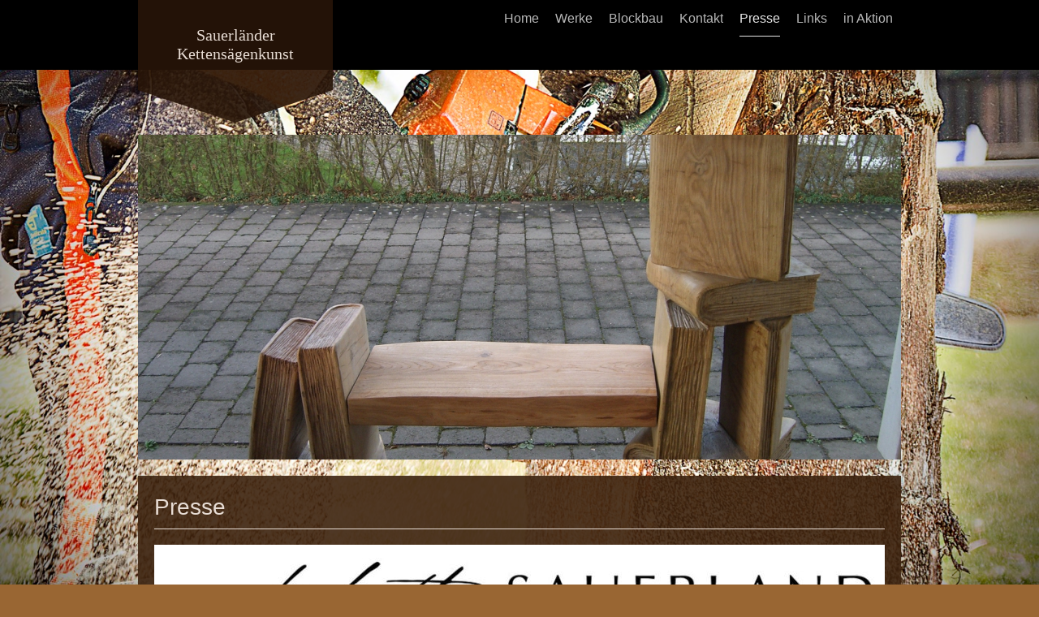

--- FILE ---
content_type: text/html; charset=UTF-8
request_url: https://www.holz.design/presse/
body_size: 5907
content:
<!DOCTYPE html>
<html lang="de"  ><head prefix="og: http://ogp.me/ns# fb: http://ogp.me/ns/fb# business: http://ogp.me/ns/business#">
    <meta http-equiv="Content-Type" content="text/html; charset=utf-8"/>
    <meta name="generator" content="IONOS MyWebsite"/>
        
    <link rel="dns-prefetch" href="//cdn.website-start.de/"/>
    <link rel="dns-prefetch" href="//119.mod.mywebsite-editor.com"/>
    <link rel="dns-prefetch" href="https://119.sb.mywebsite-editor.com/"/>
    <link rel="shortcut icon" href="https://www.holz.design/s/misc/favicon.png?1720086883"/>
        <link rel="apple-touch-icon" href="https://www.holz.design/s/misc/touchicon.png?1720086883"/>
        <title>Sauerländer Kettensägenkust - Presse</title>
    <style type="text/css">@media screen and (max-device-width: 1024px) {.diyw a.switchViewWeb {display: inline !important;}}</style>
    <style type="text/css">@media screen and (min-device-width: 1024px) {
            .mediumScreenDisabled { display:block }
            .smallScreenDisabled { display:block }
        }
        @media screen and (max-device-width: 1024px) { .mediumScreenDisabled { display:none } }
        @media screen and (max-device-width: 568px) { .smallScreenDisabled { display:none } }
                @media screen and (min-width: 1024px) {
            .mobilepreview .mediumScreenDisabled { display:block }
            .mobilepreview .smallScreenDisabled { display:block }
        }
        @media screen and (max-width: 1024px) { .mobilepreview .mediumScreenDisabled { display:none } }
        @media screen and (max-width: 568px) { .mobilepreview .smallScreenDisabled { display:none } }</style>
    <meta name="viewport" content="width=device-width, initial-scale=1, maximum-scale=1, minimal-ui"/>

<meta name="format-detection" content="telephone=no"/>
        <meta name="keywords" content="Werke,  Kunstwerke,  Gallerie"/>
            <meta name="description" content="Verschaffen Sie sich hier einen ersten Überblick über meine bisherige Werke."/>
            <meta name="robots" content="index,follow"/>
        <link href="//cdn.website-start.de/templates/2120/style.css?1758547156484" rel="stylesheet" type="text/css"/>
    <link href="https://www.holz.design/s/style/theming.css?1720091003" rel="stylesheet" type="text/css"/>
    <link href="//cdn.website-start.de/app/cdn/min/group/web.css?1758547156484" rel="stylesheet" type="text/css"/>
<link href="//cdn.website-start.de/app/cdn/min/moduleserver/css/de_DE/common,shoppingbasket?1758547156484" rel="stylesheet" type="text/css"/>
    <link href="//cdn.website-start.de/app/cdn/min/group/mobilenavigation.css?1758547156484" rel="stylesheet" type="text/css"/>
    <link href="https://119.sb.mywebsite-editor.com/app/logstate2-css.php?site=173740598&amp;t=1768757136" rel="stylesheet" type="text/css"/>

<script type="text/javascript">
    /* <![CDATA[ */
var stagingMode = '';
    /* ]]> */
</script>
<script src="https://119.sb.mywebsite-editor.com/app/logstate-js.php?site=173740598&amp;t=1768757136"></script>

    <link href="//cdn.website-start.de/templates/2120/print.css?1758547156484" rel="stylesheet" media="print" type="text/css"/>
    <script type="text/javascript">
    /* <![CDATA[ */
    var systemurl = 'https://119.sb.mywebsite-editor.com/';
    var webPath = '/';
    var proxyName = '';
    var webServerName = 'www.holz.design';
    var sslServerUrl = 'https://www.holz.design';
    var nonSslServerUrl = 'http://www.holz.design';
    var webserverProtocol = 'http://';
    var nghScriptsUrlPrefix = '//119.mod.mywebsite-editor.com';
    var sessionNamespace = 'DIY_SB';
    var jimdoData = {
        cdnUrl:  '//cdn.website-start.de/',
        messages: {
            lightBox: {
    image : 'Bild',
    of: 'von'
}

        },
        isTrial: 0,
        pageId: 168404    };
    var script_basisID = "173740598";

    diy = window.diy || {};
    diy.web = diy.web || {};

        diy.web.jsBaseUrl = "//cdn.website-start.de/s/build/";

    diy.context = diy.context || {};
    diy.context.type = diy.context.type || 'web';
    /* ]]> */
</script>

<script type="text/javascript" src="//cdn.website-start.de/app/cdn/min/group/web.js?1758547156484" crossorigin="anonymous"></script><script type="text/javascript" src="//cdn.website-start.de/s/build/web.bundle.js?1758547156484" crossorigin="anonymous"></script><script type="text/javascript" src="//cdn.website-start.de/app/cdn/min/group/mobilenavigation.js?1758547156484" crossorigin="anonymous"></script><script src="//cdn.website-start.de/app/cdn/min/moduleserver/js/de_DE/common,shoppingbasket?1758547156484"></script>
<script type="text/javascript" src="https://cdn.website-start.de/proxy/apps/ie7nah/resource/dependencies/"></script><script type="text/javascript">
                    if (typeof require !== 'undefined') {
                        require.config({
                            waitSeconds : 10,
                            baseUrl : 'https://cdn.website-start.de/proxy/apps/ie7nah/js/'
                        });
                    }
                </script><script type="text/javascript" src="//cdn.website-start.de/app/cdn/min/group/pfcsupport.js?1758547156484" crossorigin="anonymous"></script>    <meta property="og:type" content="business.business"/>
    <meta property="og:url" content="https://www.holz.design/presse/"/>
    <meta property="og:title" content="Sauerländer Kettensägenkust - Presse"/>
            <meta property="og:description" content="Verschaffen Sie sich hier einen ersten Überblick über meine bisherige Werke."/>
                <meta property="og:image" content="https://www.holz.design/s/misc/logo.png?t=1763645596"/>
        <meta property="business:contact_data:country_name" content="Deutschland"/>
    
    <meta property="business:contact_data:locality" content="Attendorn"/>
    
    <meta property="business:contact_data:email" content="ingoluke@web.de"/>
    <meta property="business:contact_data:postal_code" content="57439"/>
    <meta property="business:contact_data:phone_number" content=" +49 02722 3085460"/>
    
    
<meta property="business:hours:day" content="MONDAY"/><meta property="business:hours:start" content="00:00"/><meta property="business:hours:end" content="23:30"/><meta property="business:hours:day" content="TUESDAY"/><meta property="business:hours:start" content="00:00"/><meta property="business:hours:end" content="23:30"/><meta property="business:hours:day" content="WEDNESDAY"/><meta property="business:hours:start" content="00:00"/><meta property="business:hours:end" content="23:30"/><meta property="business:hours:day" content="THURSDAY"/><meta property="business:hours:start" content="00:00"/><meta property="business:hours:end" content="23:30"/><meta property="business:hours:day" content="FRIDAY"/><meta property="business:hours:start" content="00:00"/><meta property="business:hours:end" content="23:30"/><meta property="business:hours:day" content="SATURDAY"/><meta property="business:hours:start" content="00:00"/><meta property="business:hours:end" content="23:30"/><meta property="business:hours:day" content="SUNDAY"/><meta property="business:hours:start" content="00:00"/><meta property="business:hours:end" content="23:30"/></head>


<body class="body diyBgActive  cc-pagemode-default diyfeNoSidebar diy-market-de_DE" data-pageid="168404" id="page-168404">
    
    <div class="diyw">
        <!-- master-3 -->
<div class="diyweb diywebClark diywebHasSidebar">
	<div class="diywebMobileNav">
		<div class="diywebGutter">
			
<nav id="diyfeMobileNav" class="diyfeCA diyfeCA2" role="navigation">
    <a title="Navigation aufklappen/zuklappen">Navigation aufklappen/zuklappen</a>
    <ul class="mainNav1"><li class=" hasSubNavigation"><a data-page-id="164268" href="https://www.holz.design/" class=" level_1"><span>Home</span></a></li><li class=" hasSubNavigation"><a data-page-id="164684" href="https://www.holz.design/werke/" class=" level_1"><span>Werke</span></a><span class="diyfeDropDownSubOpener">&nbsp;</span><div class="diyfeDropDownSubList diyfeCA diyfeCA3"><ul class="mainNav2"><li class=" hasSubNavigation"><a data-page-id="299893" href="https://www.holz.design/werke/fahrzeuge/" class=" level_2"><span>Fahrzeuge</span></a></li><li class=" hasSubNavigation"><a data-page-id="240830" href="https://www.holz.design/werke/weihnachts-markt/" class=" level_2"><span>Weihnachts - "Markt"</span></a></li><li class=" hasSubNavigation"><a data-page-id="168438" href="https://www.holz.design/werke/möbel/" class=" level_2"><span>Möbel</span></a></li><li class=" hasSubNavigation"><a data-page-id="165854" href="https://www.holz.design/werke/tiere/" class=" level_2"><span>Tiere</span></a></li><li class=" hasSubNavigation"><a data-page-id="165820" href="https://www.holz.design/werke/figuren/" class=" level_2"><span>Figuren</span></a></li><li class=" hasSubNavigation"><a data-page-id="165813" href="https://www.holz.design/werke/abstrakt/" class=" level_2"><span>Abstrakt</span></a></li><li class=" hasSubNavigation"><a data-page-id="165804" href="https://www.holz.design/werke/tische/" class=" level_2"><span>Tische</span></a></li><li class=" hasSubNavigation"><a data-page-id="165792" href="https://www.holz.design/werke/dekoratives/" class=" level_2"><span>Dekoratives</span></a></li><li class=" hasSubNavigation"><a data-page-id="165301" href="https://www.holz.design/werke/logos/" class=" level_2"><span>Logos</span></a></li><li class=" hasSubNavigation"><a data-page-id="165302" href="https://www.holz.design/werke/um-attendorn/" class=" level_2"><span>Um Attendorn</span></a></li><li class=" hasSubNavigation"><a data-page-id="165287" href="https://www.holz.design/werke/bänke/" class=" level_2"><span>Bänke</span></a></li></ul></div></li><li class=" hasSubNavigation"><a data-page-id="170882" href="https://www.holz.design/blockbau/" class=" level_1"><span>Blockbau</span></a></li><li class=" hasSubNavigation"><a data-page-id="165275" href="https://www.holz.design/kontakt/" class=" level_1"><span>Kontakt</span></a></li><li class="current hasSubNavigation"><a data-page-id="168404" href="https://www.holz.design/presse/" class="current level_1"><span>Presse</span></a></li><li class=" hasSubNavigation"><a data-page-id="170051" href="https://www.holz.design/links/" class=" level_1"><span>Links</span></a></li><li class=" hasSubNavigation"><a data-page-id="239100" href="https://www.holz.design/in-aktion/" class=" level_1"><span>in Aktion</span></a></li></ul></nav>
		</div>
	</div>
  <div class="diywebNav diywebNavMain diywebNav1 diywebNavHorizontal diyfeCA diyfeCA2">
    <div class="diywebLiveArea">
      <div class="diywebMainGutter clearfix">
          <div class="diywebGutter">
            <div class="webnavigation"><ul id="mainNav1" class="mainNav1"><li class="navTopItemGroup_1"><a data-page-id="164268" href="https://www.holz.design/" class="level_1"><span>Home</span></a></li><li class="navTopItemGroup_2"><a data-page-id="164684" href="https://www.holz.design/werke/" class="level_1"><span>Werke</span></a></li><li class="navTopItemGroup_3"><a data-page-id="170882" href="https://www.holz.design/blockbau/" class="level_1"><span>Blockbau</span></a></li><li class="navTopItemGroup_4"><a data-page-id="165275" href="https://www.holz.design/kontakt/" class="level_1"><span>Kontakt</span></a></li><li class="navTopItemGroup_5"><a data-page-id="168404" href="https://www.holz.design/presse/" class="current level_1"><span>Presse</span></a></li><li class="navTopItemGroup_6"><a data-page-id="170051" href="https://www.holz.design/links/" class="level_1"><span>Links</span></a></li><li class="navTopItemGroup_7"><a data-page-id="239100" href="https://www.holz.design/in-aktion/" class="level_1"><span>in Aktion</span></a></li></ul></div>
          </div>
        <div class="diywebLogo diyfeCA diyfeCA3">
          
    <style type="text/css" media="all">
        /* <![CDATA[ */
                .diyw #website-logo {
            text-align: center !important;
                        padding: 0px 0;
                    }
        
        
        .diyw #website-logo p.website-logo-text,
        .diyw #website-logo p.website-logo-text a.website-logo-text {
            text-align: center !important;
            font-family: 'Comic Sans MS', cursive !important;
            font-size: 20px !important;
            font-style: normal !important;
            font-weight: normal !important;
        }
        
                /* ]]> */
    </style>

    <div id="website-logo">
    
                    <p class="website-logo-text "><a href="https://www.holz.design/" class="website-logo-text">Sauerländer Kettensägenkunst</a>
            </p>
            </div>


        </div>
      </div>
    </div>
  </div>
	<div class="diywebEmotionHeader">
		<div class="diywebLiveArea">
			<div class="diywebMainGutter">
				<div class="diyfeGE">
					<div class="diywebGutter">
    <div id="diywebAppContainer1st"></div>
						
<style type="text/css" media="all">
.diyw div#emotion-header {
        max-width: 940px;
        max-height: 400px;
                background: #EEEEEE;
    }

.diyw div#emotion-header-title-bg {
    left: 0%;
    top: 20%;
    width: 100%;
    height: 15%;

    background-color: #FFFFFF;
    opacity: 0.50;
    filter: alpha(opacity = 50);
    display: none;}

.diyw div#emotion-header strong#emotion-header-title {
    left: 20%;
    top: 20%;
    color: #ffffff;
    display: none;    font: normal normal 36px/120% 'Comic Sans MS', cursive;
}

.diyw div#emotion-no-bg-container{
    max-height: 400px;
}

.diyw div#emotion-no-bg-container .emotion-no-bg-height {
    margin-top: 42.55%;
}
</style>
<div id="emotion-header" data-action="loadView" data-params="active" data-imagescount="1">
            <img src="https://www.holz.design/s/img/emotionheader3413582.jpg?1468232623.940px.400px" id="emotion-header-img" alt=""/>
            
        <div id="ehSlideshowPlaceholder">
            <div id="ehSlideShow">
                <div class="slide-container">
                                        <div style="background-color: #EEEEEE">
                            <img src="https://www.holz.design/s/img/emotionheader3413582.jpg?1468232623.940px.400px" alt=""/>
                        </div>
                                    </div>
            </div>
        </div>


        <script type="text/javascript">
        //<![CDATA[
                diy.module.emotionHeader.slideShow.init({ slides: [{"url":"https:\/\/www.holz.design\/s\/img\/emotionheader3413582.jpg?1468232623.940px.400px","image_alt":"","bgColor":"#EEEEEE"}] });
        //]]>
        </script>

    
    
    
    
    
    <script type="text/javascript">
    //<![CDATA[
    (function ($) {
        function enableSvgTitle() {
                        var titleSvg = $('svg#emotion-header-title-svg'),
                titleHtml = $('#emotion-header-title'),
                emoWidthAbs = 940,
                emoHeightAbs = 400,
                offsetParent,
                titlePosition,
                svgBoxWidth,
                svgBoxHeight;

                        if (titleSvg.length && titleHtml.length) {
                offsetParent = titleHtml.offsetParent();
                titlePosition = titleHtml.position();
                svgBoxWidth = titleHtml.width();
                svgBoxHeight = titleHtml.height();

                                titleSvg.get(0).setAttribute('viewBox', '0 0 ' + svgBoxWidth + ' ' + svgBoxHeight);
                titleSvg.css({
                   left: Math.roundTo(100 * titlePosition.left / offsetParent.width(), 3) + '%',
                   top: Math.roundTo(100 * titlePosition.top / offsetParent.height(), 3) + '%',
                   width: Math.roundTo(100 * svgBoxWidth / emoWidthAbs, 3) + '%',
                   height: Math.roundTo(100 * svgBoxHeight / emoHeightAbs, 3) + '%'
                });

                titleHtml.css('visibility','hidden');
                titleSvg.css('visibility','visible');
            }
        }

        
            var posFunc = function($, overrideSize) {
                var elems = [], containerWidth, containerHeight;
                                    elems.push({
                        selector: '#emotion-header-title',
                        overrideSize: true,
                        horPos: 0,
                        vertPos: 0                    });
                    lastTitleWidth = $('#emotion-header-title').width();
                                                elems.push({
                    selector: '#emotion-header-title-bg',
                    horPos: 0,
                    vertPos: 23.53                });
                                
                containerWidth = parseInt('940');
                containerHeight = parseInt('400');

                for (var i = 0; i < elems.length; ++i) {
                    var el = elems[i],
                        $el = $(el.selector),
                        pos = {
                            left: el.horPos,
                            top: el.vertPos
                        };
                    if (!$el.length) continue;
                    var anchorPos = $el.anchorPosition();
                    anchorPos.$container = $('#emotion-header');

                    if (overrideSize === true || el.overrideSize === true) {
                        anchorPos.setContainerSize(containerWidth, containerHeight);
                    } else {
                        anchorPos.setContainerSize(null, null);
                    }

                    var pxPos = anchorPos.fromAnchorPosition(pos),
                        pcPos = anchorPos.toPercentPosition(pxPos);

                    var elPos = {};
                    if (!isNaN(parseFloat(pcPos.top)) && isFinite(pcPos.top)) {
                        elPos.top = pcPos.top + '%';
                    }
                    if (!isNaN(parseFloat(pcPos.left)) && isFinite(pcPos.left)) {
                        elPos.left = pcPos.left + '%';
                    }
                    $el.css(elPos);
                }

                // switch to svg title
                enableSvgTitle();
            };

                        var $emotionImg = jQuery('#emotion-header-img');
            if ($emotionImg.length > 0) {
                // first position the element based on stored size
                posFunc(jQuery, true);

                // trigger reposition using the real size when the element is loaded
                var ehLoadEvTriggered = false;
                $emotionImg.one('load', function(){
                    posFunc(jQuery);
                    ehLoadEvTriggered = true;
                                        diy.module.emotionHeader.slideShow.start();
                                    }).each(function() {
                                        if(this.complete || typeof this.complete === 'undefined') {
                        jQuery(this).load();
                    }
                });

                                noLoadTriggeredTimeoutId = setTimeout(function() {
                    if (!ehLoadEvTriggered) {
                        posFunc(jQuery);
                    }
                    window.clearTimeout(noLoadTriggeredTimeoutId)
                }, 5000);//after 5 seconds
            } else {
                jQuery(function(){
                    posFunc(jQuery);
                });
            }

                        if (jQuery.isBrowser && jQuery.isBrowser.ie8) {
                var longTitleRepositionCalls = 0;
                longTitleRepositionInterval = setInterval(function() {
                    if (lastTitleWidth > 0 && lastTitleWidth != jQuery('#emotion-header-title').width()) {
                        posFunc(jQuery);
                    }
                    longTitleRepositionCalls++;
                    // try this for 5 seconds
                    if (longTitleRepositionCalls === 5) {
                        window.clearInterval(longTitleRepositionInterval);
                    }
                }, 1000);//each 1 second
            }

            }(jQuery));
    //]]>
    </script>

    </div>

					</div>
				</div>
			</div>
		</div>
	</div>
	<div class="diywebContent">
		<div class="diywebLiveArea">
			<div class="diywebMainGutter">
				<div class="diyfeGridGroup">
					<div class="diywebMain diyfeCA diyfeCA1 diyfeGE">
						<div class="diywebGutter">
							
        <div id="content_area">
        	<div id="content_start"></div>
        	
        
        <div id="matrix_416894" class="sortable-matrix" data-matrixId="416894"><div class="n module-type-header diyfeLiveArea "> <h1><span class="diyfeDecoration">Presse</span></h1> </div><div class="n module-type-imageSubtitle diyfeLiveArea "> <div class="clearover imageSubtitle" id="imageSubtitle-3396423">
    <div class="align-container align-center" style="max-width: 900px">
        <a class="imagewrapper" href="https://zauberhaftes-sauerland.com/2018/04/20/serie-material-holz-die-sauerlaender-kettensaegenkunst/" target="_blank">
            <img id="image_2420514" src="https://www.holz.design/s/cc_images/cache_2420514.jpg?t=1532945539" alt="" style="max-width: 900px; height:auto"/>
        </a>

        
    </div>

</div>

<script type="text/javascript">
//<![CDATA[
jQuery(function($) {
    var $target = $('#imageSubtitle-3396423');

    if ($.fn.swipebox && Modernizr.touch) {
        $target
            .find('a[rel*="lightbox"]')
            .addClass('swipebox')
            .swipebox();
    } else {
        $target.tinyLightbox({
            item: 'a[rel*="lightbox"]',
            cycle: false,
            hideNavigation: true
        });
    }
});
//]]>
</script>
 </div><div class="n module-type-hr diyfeLiveArea "> <div style="padding: 0px 0px">
    <div class="hr"></div>
</div>
 </div><div class="n module-type-hr diyfeLiveArea "> <div style="padding: 0px 0px">
    <div class="hr"></div>
</div>
 </div><div class="n module-type-hr diyfeLiveArea "> <div style="padding: 0px 0px">
    <div class="hr"></div>
</div>
 </div><div class="n module-type-hr diyfeLiveArea "> <div style="padding: 0px 0px">
    <div class="hr"></div>
</div>
 </div><div class="n module-type-imageSubtitle diyfeLiveArea "> <div class="clearover imageSubtitle" id="imageSubtitle-3396574">
    <div class="align-container align-center" style="max-width: 213px">
        <a class="imagewrapper" href="http://www.sauerlandkurier.de/kreis-olpe/attendorn/kaminholz-kunst-5847472.html" target="_blank">
            <img id="image_2420764" src="https://www.holz.design/s/cc_images/cache_2420764.png?t=1468171494" alt="" style="max-width: 213px; height:auto"/>
        </a>

        
    </div>

</div>

<script type="text/javascript">
//<![CDATA[
jQuery(function($) {
    var $target = $('#imageSubtitle-3396574');

    if ($.fn.swipebox && Modernizr.touch) {
        $target
            .find('a[rel*="lightbox"]')
            .addClass('swipebox')
            .swipebox();
    } else {
        $target.tinyLightbox({
            item: 'a[rel*="lightbox"]',
            cycle: false,
            hideNavigation: true
        });
    }
});
//]]>
</script>
 </div><div class="n module-type-hr diyfeLiveArea "> <div style="padding: 0px 0px">
    <div class="hr"></div>
</div>
 </div></div>
        
        
        </div>
						</div>
					</div>
					<div class="diywebSecondary diyfeGE diyfeCA diyfeCA3">
						<div class="diywebNav diywebNav23 diywebHideOnSmall">
							<div class="diyfeGE">
								<div class="diywebGutter">
									<div class="webnavigation"></div>
								</div>
							</div>
						</div>
						<div class="diywebSidebar">
							<div class="diyfeGE">
								<div class="diywebGutter">
									
								</div>
							</div>
						</div>
					</div>
				</div>
			</div>
		</div>
	</div>
	<div class="diywebFooter">
		<div class="diywebLiveArea">
			<div class="diywebMainGutter">
				<div class="diyfeGE">
					<div class="diywebGutter diyfeCA diyfeCA4">
						<div id="contentfooter">
    <div class="leftrow">
                        <a rel="nofollow" href="javascript:window.print();">
                    <img class="inline" height="14" width="18" src="//cdn.website-start.de/s/img/cc/printer.gif" alt=""/>
                    Druckversion                </a> <span class="footer-separator">|</span>
                <a href="https://www.holz.design/sitemap/">Sitemap</a>
                        <br/> © Ingo Luke
            </div>
    <script type="text/javascript">
        window.diy.ux.Captcha.locales = {
            generateNewCode: 'Neuen Code generieren',
            enterCode: 'Bitte geben Sie den Code ein'
        };
        window.diy.ux.Cap2.locales = {
            generateNewCode: 'Neuen Code generieren',
            enterCode: 'Bitte geben Sie den Code ein'
        };
    </script>
    <div class="rightrow">
                    <span class="loggedout">
                <a rel="nofollow" id="login" href="https://login.1and1-editor.com/173740598/www.holz.design/de?pageId=168404">
                    Login                </a>
            </span>
                <p><a class="diyw switchViewWeb" href="javascript:switchView('desktop');">Webansicht</a><a class="diyw switchViewMobile" href="javascript:switchView('mobile');">Mobile-Ansicht</a></p>
                <span class="loggedin">
            <a rel="nofollow" id="logout" href="https://119.sb.mywebsite-editor.com/app/cms/logout.php">Logout</a> <span class="footer-separator">|</span>
            <a rel="nofollow" id="edit" href="https://119.sb.mywebsite-editor.com/app/173740598/168404/">Seite bearbeiten</a>
        </span>
    </div>
</div>
            <div id="loginbox" class="hidden">
                <script type="text/javascript">
                    /* <![CDATA[ */
                    function forgotpw_popup() {
                        var url = 'https://passwort.1und1.de/xml/request/RequestStart';
                        fenster = window.open(url, "fenster1", "width=600,height=400,status=yes,scrollbars=yes,resizable=yes");
                        // IE8 doesn't return the window reference instantly or at all.
                        // It may appear the call failed and fenster is null
                        if (fenster && fenster.focus) {
                            fenster.focus();
                        }
                    }
                    /* ]]> */
                </script>
                                <img class="logo" src="//cdn.website-start.de/s/img/logo.gif" alt="IONOS" title="IONOS"/>

                <div id="loginboxOuter"></div>
            </div>
        

					</div>
				</div>
			</div>
		</div>
	</div>
</div>    </div>

    
    </body>


<!-- rendered at Thu, 20 Nov 2025 14:33:16 +0100 -->
</html>
